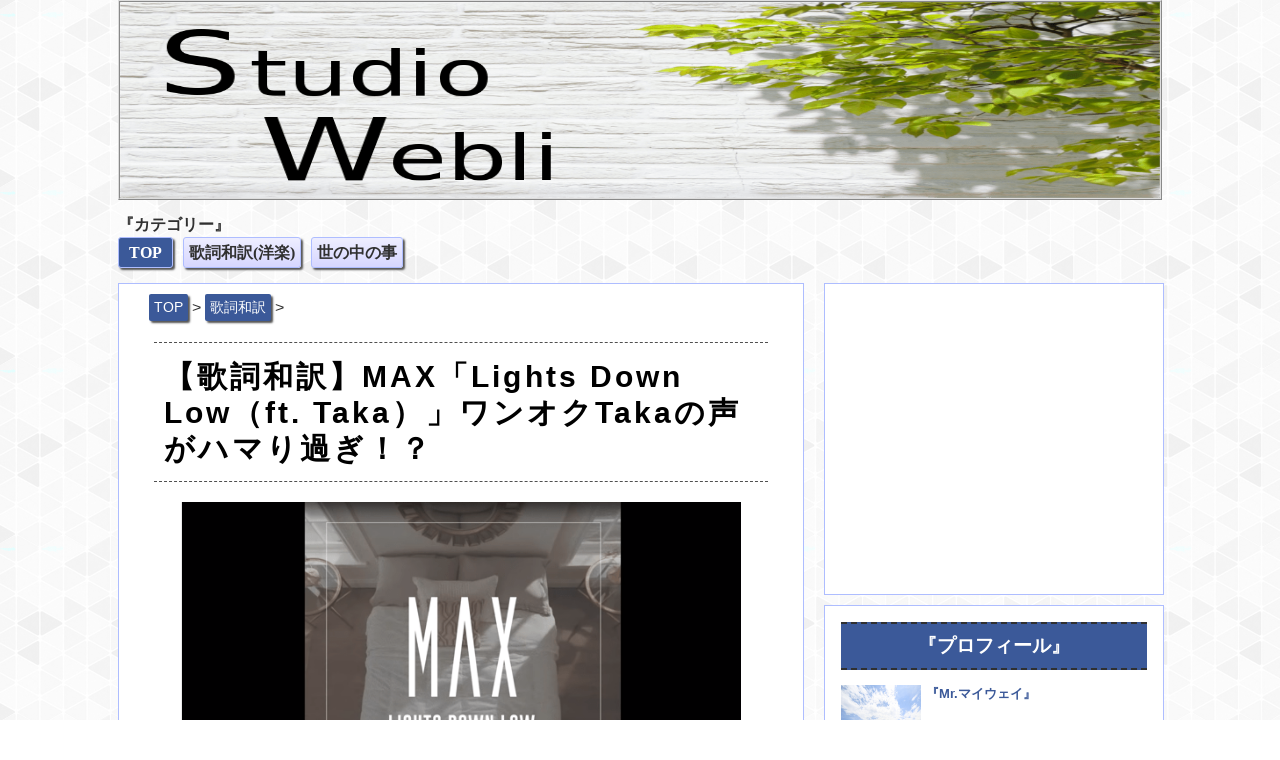

--- FILE ---
content_type: text/html; charset=UTF-8
request_url: https://studio-webli.com/article/lyrics/387.html
body_size: 7268
content:
<!DOCTYPE html>
<html lang="ja">
<!-- images 0-->
<!-- cate1 lyrics-->
<!-- cate2 none-->
<!-- date 20191001-->
<!-- source1 off-->
<!-- source2 none-->
<!-- source3 none-->
<!-- source4 -->
<!-- source5 -->
<!-- source6 -->
<head prefix="og: http://ogp.me/ns# fb: http://ogp.me/ns/fb# article: http://ogp.me/ns/article#">
<meta charset="utf-8">
<base href="https://studio-webli.com/">

<link rel="stylesheet" href="style.css">
<title>【歌詞和訳】MAX「Lights Down Low（ft. Taka）」ワンオクTakaの声がハマり過ぎ！？</title>
<meta name="description" content="MAX「Lights Down Low（ft. Taka from ONE OK ROCK）」の歌詞と和訳。原曲との違いが分かるように2パターンの歌詞を掲載。それにしても、TakaのVocalがハマり過ぎ、、、">

<meta property="fb:app_id" content="317916561875019">
<meta property="og:locale" content="ja_JP">
<meta property="og:title" content="【歌詞和訳】MAX「Lights Down Low（ft. Taka）」ワンオクTakaの声がハマり過ぎ！？">
<meta property="og:type" content="article">
<meta property="og:url" content="https://studio-webli.com/article/lyrics/387.html">
<meta property="og:image" content="https://studio-webli.com/images/387.png">
<meta property="og:site_name" content="「スタジオウェブリ」" >
<meta property="og:description" content="Mr.マイウェイが「好きな事」「気になった事」をただひたすら書く雑記的なブログです。" >

<meta name="twitter:card" content="summary">
<meta name="twitter:site" content="StudioWebli">

<link rel="alternate" type="application/rss+xml" title="RSS" href="https://studio-webli.com/rss/feed.xml" />
<link rel="shortcut icon" href="https://studio-webli.com/favicon.ico">
<link rel="apple-touch-icon" href="https://studio-webli.com/images/image.png">
<link rel="stylesheet" href="https://studio-webli.com/search/sitesearch.css" type="text/css" />

<!--[if lt IE 9]>
<script src="http://css3-mediaqueries-js.googlecode.com/svn/trunk/css3-mediaqueries.js"></script>
<![endif]-->

<!-- Google Tag Manager -->
<script>(function(w,d,s,l,i){w[l]=w[l]||[];w[l].push({'gtm.start':
new Date().getTime(),event:'gtm.js'});var f=d.getElementsByTagName(s)[0],
j=d.createElement(s),dl=l!='dataLayer'?'&l='+l:'';j.async=true;j.src=
'https://www.googletagmanager.com/gtm.js?id='+i+dl;f.parentNode.insertBefore(j,f);
})(window,document,'script','dataLayer','GTM-MWGQXCR');</script>
<!-- End Google Tag Manager -->

<script async src="//pagead2.googlesyndication.com/pagead/js/adsbygoogle.js"></script>

</head>

<!-- メインコンテンツ -->
<body oncontextmenu="return false;"oncopy="return false;"oncut="return false;">
<!-- Google Tag Manager (noscript) -->
<noscript><iframe src="https://www.googletagmanager.com/ns.html?id=GTM-MWGQXCR"
height="0" width="0" style="display:none;visibility:hidden"></iframe></noscript>
<!-- End Google Tag Manager (noscript) -->
<div id="wrapper">

<!-- ヘッダ -->
<header>

<a href="index.html" ><div id="head1"></div></a><!-- head1 -->
<div id="head2c"><div id="head2"><button class="toggle">MENU</button><a href="index.html" >StudioWebli</a><div class="clear"></div></div><!-- head2 -->
<div id="menu2">

<nav>
<span class="futo4">『カテゴリー』</span>
<ul>

<a href="https://studio-webli.com/lyrics.html"><li>歌詞和訳(洋楽)</li></a>
<a href="https://studio-webli.com/topics.html"><li>世の中の事</li></a>
</ul>

<div class="clear"></div>
<br>
<a href="index.html"><div class="mtop">TOP</div></a>
<a href="#sub2"><div class="rss">サイト内検索</div></a>
<a href="profile.html"><div class="prof2">プロフィール詳細</div></a>

<div class="clear"></div>

<br>
<button class="close">
close
</button>
</nav>


</div><!-- menu2 -->
</div><!-- head2c -->

<nav>
<div id="menu1">

<span class="futo">『カテゴリー』</span>
<ul>
<a href="https://studio-webli.com/index.html"><li class="catetop">TOP</li></a>
<a href="https://studio-webli.com/lyrics.html"><li>歌詞和訳(洋楽)</li></a>
<a href="https://studio-webli.com/topics.html"><li>世の中の事</li></a>
</ul>

<div class="clear"></div>
</div><!-- menu1 -->
</nav>
</header>

<!-- メイン -->
<div id="contents">

<div id="mainbox">
<div id="mainc">
<div id="search_result"></div><div id="main1">
<article>
<div id="add"><a href="index.html"><div class="add2">TOP</div></a><div class="add3"> > </div><a href="lyrics.html"><div class="add2">歌詞和訳</div></a><div class="add3"> > </div></div><!-- add --><div Class="clear"></div>
<h1>【歌詞和訳】MAX「Lights Down Low（ft. Taka）」ワンオクTakaの声がハマり過ぎ！？</h1>
<div Class="img"><img src="https://studio-webli.com/images/387.png" alt="記事の写真"></div><!-- con -->
<p>
今回、<strong>歌詞</strong>を<strong>和訳</strong>するのはMAX（マックス）の「Lights Down Low（ライツ・ダウン・ロウ）」。
</p><br><br>
<p>
<span Class="futo"><strong>Taka</strong> from ONE OK ROCK</span>を迎えての一曲。
</p><br><br>
<p>
タイトルの<span class="futo">「Lights Down Low」</span>は、そのまま日本語に和訳すれば<span Class="red">「明りを暗くして」</span>。
</p><br><br>
<p>
甘い恋人の空間、ムーディーな雰囲気をイメージさせる一曲。そんなラブソングに<span Class="futo">Taka</span>の<span Class="line">甘いVocalが本当にハマってます</span>。
</p><br><br>
<p>
<span class="futo">「Lights Down Low」</span>の歌詞の世界は、とても甘くて、それでいて<span Class="line">恋人を強く想う気持ちも表現されています</span>。
</p><br><br>
<p>
<span class="futo">MAX</span>の<span class="futo">「Lights Down Low」</span>は、そんな名曲なのですが、それを<span Class="futo">Taka</span>が見事に歌い上げているんですね。
</p><br><br>
<p>
ちなみに、<span class="futo">MAX</span>と<span Class="futo">Taka from ONE OK ROCK</span>のコラボバージョンは、冒頭の歌詞をTaka自身が訳詞ベースで、日本語の歌詞をつけて歌っているんです。
</p><br><br>
<p>
原曲との違いも楽しめるように、2パターンの歌詞と和訳を掲載してます。
</p><br><br>
<p>
まずは、<span class="futo">MAX</span>と<span Class="futo">Taka from ONE OK ROCK</span>の<span class="futo">「Lights Down Low」</span>の歌詞の和訳をどうぞ。
</p>
<div class="cm1name">スポンサードリンク</div><div id="cm1"><!-- jasrac_report_1 --><ins class="adsbygoogle"style="display:block"data-ad-client="ca-pub-3181793120831800"data-ad-slot="2339594550"data-ad-format="auto"data-full-width-responsive="true"></ins><script>(adsbygoogle = window.adsbygoogle || []).push({});</script></div>

<h2>MAX 「Lights Down Low (feat. Taka from ONE OK ROCK)」 のMV</h2>
<div  class="douga"><iframe  frameborder="0" allowfullscreen=" " src="https://www.youtube.com/embed/D93Cpso5hnA?rel=0&amp;showinfo=0"></iframe></div>
<h2>
【歌詞和訳】MAX 「Lights Down Low (feat. Taka from ONE OK ROCK)」 
</h2>
<blockquote>MAX,Taka from ONE OK ROCK『Lights Down Low』</blockquote><br><br><br>



<p><span  style="font-size: small;">下のボタンで2パターンの歌詞和訳を切り替え。</span>
</p>

<ul id="switch">
<li id="a">Taka</li>
<li id="b">原曲</li>
</ul>


<div id="divA">
 <p> 
 <span Class="futo4">僕だけが知っている</span><br>
 <span Class="futo4">君を見せて</span><br>
 <span Class="futo4">これからもずっと</span><br>
 <span Class="futo4">いつだって分かっている</span><br>
 <span Class="futo4">君の居場所</span><br>
<span Class="futo4">それが僕の場所</span><br>
</p><br><br>


 <p> 
 <span Class="futo4">時間を止めて</span><br>
 <span Class="futo4">君に溺れて</span><br>
<span Class="futo4">Cause I don't think I'd ever leave this place</span><br>
だって　僕はもうこの場所から離れないと思うから
</p><br><br>


 <p> 
 <span Class="futo4">Oh, turn the lights, turn the lights down low</span><br>
明りを暗くして<br><br>
 <span Class="futo4">Yeah, now I'm feeling you breathing slow, oh</span><br>
あぁ　君のおだやかな息遣いを感じるよ<br><br>
 <span Class="futo4">'Cause, baby, we're just reckless kids</span><br>
だってさ　僕らは　やんちゃな子供のようだったよ<br><br>
 <span Class="futo4">Trying to find an island in the flood</span><br>
沈んだ島を探すようなさ<br><br>
<span Class="futo4">Oh, turn the lights, turn the lights down low, oh</span><br>
明りを暗くしてよ
</p><br><br>


 <p> 
 <span Class="futo4">Under heavy skies in the rain</span><br>
雨が降る　重苦しい空の下でさ<br><br>
 <span Class="futo4">You're dancing in your bare feet</span><br>
君は　裸足で踊っているんだ<br><br>
 <span Class="futo4">Just like we're in a movie</span><br>
まるで　映画の中にいるみたいさ<br><br>
 <span Class="futo4">Grab my hand and we're chasing the train</span><br>
僕の手を取って　二人で電車を追いかけてる<br><br>
 <span Class="futo4">Catch you looking back at me</span><br>
振り返って　僕を見る君<br><br>
<span Class="futo4">Running through a cloud of steam</span><br>
蒸気の中を駆けているんだ
</p><br><br>


 <p> 
 <span Class="futo4">Can I stop the flow of time?</span><br>
この時の流れを止めてもいいかい？<br><br>
 <span Class="futo4">Can I swim in your divine?</span><br>
君の美しさに溺れてもいいかい？<br><br>
<span Class="futo4">Cause I don't think I'd ever leave this place</span><br>
だって　僕はもうこの場所から離れないと思うから
</p><br><br>


 <p> 
 <span Class="futo4">Oh, turn the lights, turn the lights down low</span><br>
明りを暗くして<br><br>
 <span Class="futo4">Yeah, now I'm feeling you breathing slow, oh</span><br>
あぁ　君のおだやかな息遣いを感じるよ<br><br>
 <span Class="futo4">'Cause, baby, we're just reckless kids</span><br>
だってさ　僕らは　やんちゃな子供のようだったよ<br><br>
 <span Class="futo4">Trying to find an island in the flood</span><br>
沈んだ島を探すようなさ<br><br>
<span Class="futo4">Oh, turn the lights, turn the lights down low, oh</span><br>
明りを暗くしてよ
</p><br><br>


 <p> 
 <span Class="futo4">And I will give you everything baby</span><br>
君に　すべてを捧げるつもりさ<br><br>
 <span Class="futo4">But can you feel this energy? Take it</span><br>
けど　君はこの想いの強さを感じてるかい？　受け止めて欲しいんだ<br><br>
 <span Class="futo4">You can have the best of me baby</span><br>
君は　最高の僕を　引き出すことができるんだよ<br><br>
 <span Class="futo4">And I will give you anything</span><br>
君に　なんでも捧げるつもりさ<br><br>
 <span Class="futo4">Can you feel this energy? Take it</span><br>
けど　君はこの想いの強さを感じてるかい？　受け止めて欲しいんだ<br><br>
<span Class="futo4">You can have the best of me baby</span><br>
君は　最高の僕を　引き出すことができるんだよ
</p><br><br>


 <p> 
 <span Class="futo4">Oh, turn the lights turn the lights down low</span><br>
明りを暗くして<br><br>
<span Class="futo4">Yeah, now I'm feeling you breathing slow, oh</span><br>
あぁ　君のおだやかな息遣いを感じるよ
</p><br><br>


 <p> 
 <span Class="futo4">Oh, turn the lights, turn the lights down low</span><br>
明りを暗くして<br><br>
 <span Class="futo4">Yeah, now I'm feeling you breathing slow, oh</span><br>
あぁ　君のおだやかな息遣いを感じるよ<br><br>
 <span Class="futo4">'Cause, baby, we're just reckless kids</span><br>
だってさ　僕らは　やんちゃな子供のようだったよ<br><br>
 <span Class="futo4">Trying to find an island in the flood</span><br>
沈んだ島を探すようなさ<br><br>
<span Class="futo4">Oh, turn the lights, turn the lights down low, oh</span><br>
明りを暗くしてよ
</p>
</div>


<div id="divB">
<p> 
 <span Class="futo4">Heaven only knows where you've been</span><br>
天国だけが知ってる　君がどこにいたのか<br><br>
 <span Class="futo4">But I don't really need to know</span><br>
けど　僕は本当にそれを知らなくてもいんだ<br><br>
 <span Class="futo4">I know where you're gonna go</span><br>
だって　君がこれからどこにいるかを知ってるから<br><br>
 <span Class="futo4">On my heart, where you're resting your head</span><br>
僕の心がさ　君がやすらぐ場所なんだよ<br><br>
 <span Class="futo4">And you just look so beautiful</span><br>
君は　本当にきれいだよ<br><br>
<span Class="futo4">It's like you were an angel</span><br>
まるで　天使だったんじゃないかってくらいさ
</p><br><br>


 <p> 
 <span Class="futo4">Can I stop the flow of time?</span><br>
この時の流れを止めてもいいかい？<br><br>
 <span Class="futo4">Can I swim in your divine?</span><br>
君の美しさに溺れてもいいかい？<br><br>
<span Class="futo4">Cause I don't think I'd ever leave this place</span><br>
だって　僕はもうこの場所から離れないと思うから
</p><br><br>


 <p> 
 <span Class="futo4">Oh, turn the lights, turn the lights down low</span><br>
明りを暗くして<br><br>
 <span Class="futo4">Yeah, now I'm feeling you breathing slow, oh</span><br>
あぁ　君のおだやかな息遣いを感じるよ<br><br>
 <span Class="futo4">'Cause, baby, we're just reckless kids</span><br>
だってさ　僕らは　やんちゃな子供のようだったよ<br><br>
 <span Class="futo4">Trying to find an island in the flood</span><br>
沈んだ島を探すようなさ<br><br>
<span Class="futo4">Oh, turn the lights, turn the lights down low, oh</span><br>
明りを暗くしてよ
</p><br><br>


 <p> 
 <span Class="futo4">Under heavy skies in the rain</span><br>
雨が降る　重苦しい空の下でさ<br><br>
 <span Class="futo4">You're dancing in your bare feet</span><br>
君は　裸足で踊っているんだ<br><br>
 <span Class="futo4">Just like we're in a movie</span><br>
まるで　映画の中にいるみたいさ<br><br>
 <span Class="futo4">Grab my hand and we're chasing the train</span><br>
僕の手を取って　二人で電車を追いかけてる<br><br>
 <span Class="futo4">Catch you looking back at me</span><br>
振り返って　僕を見る君<br><br>
<span Class="futo4">Running through a cloud of steam</span><br>
蒸気の中を駆けているんだ
</p><br><br>


 <p> 
 <span Class="futo4">Can I stop the flow of time?</span><br>
この時の流れを止めてもいいかい？<br><br>
 <span Class="futo4">Can I swim in your divine?</span><br>
君の美しさに溺れてもいいかい？<br><br>
<span Class="futo4">Cause I don't think I'd ever leave this place</span><br>
だって　僕はもうこの場所から離れないと思うから
</p><br><br>


 <p> 
 <span Class="futo4">Oh, turn the lights, turn the lights down low</span><br>
明りを暗くして<br><br>
 <span Class="futo4">Yeah, now I'm feeling you breathing slow, oh</span><br>
あぁ　君のおだやかな息遣いを感じるよ<br><br>
 <span Class="futo4">'Cause, baby, we're just reckless kids</span><br>
だってさ　僕らは　やんちゃな子供のようだったよ<br><br>
 <span Class="futo4">Trying to find an island in the flood</span><br>
沈んだ島を探すようなさ<br><br>
<span Class="futo4">Oh, turn the lights, turn the lights down low, oh</span><br>
明りを暗くしてよ
</p><br><br>


 <p> 
 <span Class="futo4">And I will give you everything baby</span><br>
君に　すべてを捧げるつもりさ<br><br>
 <span Class="futo4">But can you feel this energy? Take it</span><br>
けど　君はこの想いの強さを感じてるかい？　受け止めて欲しいんだ<br><br>
 <span Class="futo4">You can have the best of me baby</span><br>
君は　最高の僕を　引き出すことができるんだよ<br><br>
 <span Class="futo4">And I will give you anything</span><br>
君に　なんでも捧げるつもりさ<br><br>
 <span Class="futo4">Can you feel this energy? Take it</span><br>
けど　君はこの想いの強さを感じてるかい？　受け止めて欲しいんだ<br><br>
<span Class="futo4">You can have the best of me baby</span><br>
君は　最高の僕を　引き出すことができるんだよ
</p><br><br>


 <p> 
 <span Class="futo4">Oh, turn the lights turn the lights down low</span><br>
明りを暗くして<br><br>
<span Class="futo4">Yeah, now I'm feeling you breathing slow, oh</span><br>
あぁ　君のおだやかな息遣いを感じるよ
</p><br><br>


 <p> 
 <span Class="futo4">Oh, turn the lights, turn the lights down low</span><br>
明りを暗くして<br><br>
 <span Class="futo4">Yeah, now I'm feeling you breathing slow, oh</span><br>
あぁ　君のおだやかな息遣いを感じるよ<br><br>
 <span Class="futo4">'Cause, baby, we're just reckless kids</span><br>
だってさ　僕らは　やんちゃな子供のようだったよ<br><br>
 <span Class="futo4">Trying to find an island in the flood</span><br>
沈んだ島を探すようなさ<br><br>
<span Class="futo4">Oh, turn the lights, turn the lights down low, oh</span><br>
明りを暗くしてよ
</p>
</div>
<div class="cm2name">スポンサードリンク</div><div id="cm2"><!-- jasrac_report_2 --><ins class="adsbygoogle"style="display:block"data-ad-client="ca-pub-3181793120831800"data-ad-slot="9545621994"data-ad-format="auto"data-full-width-responsive="true"></ins><script>(adsbygoogle = window.adsbygoogle || []).push({});</script></div>

<h2>
MAX 「Lights Down Low (feat. Taka from ONE OK ROCK)」 歌詞を和訳してみて・・・
</h2>
<p>
いやぁ、<span class="futo">MAX</span>の<span class="futo">「Lights Down Low」</span>の歌詞の世界観に<span class="futo">Taka</span>の甘いVocalが本当にハマってます。
</p><br><br>
<p>
<span class="futo">「Lights Down Low」</span>を聴いてると、歌詞の中にあるような、まるで映画の中で、恋人が二人の仲睦まじく過ごしている様子が脳裏に浮かび上がってきます。
</p><br><br>
<p>
歌詞の和訳の中のどんなところに<span Class="line">ムーディー雰囲気が漂っている</span>か、、、
</p><br><br>
<p>
例えば、サビの歌詞の和訳の部分。
</p><br><br>
<p>
 <span Class="futo4">Oh, turn the lights, turn the lights down low</span><br>
明りを暗くして<br><br>
 <span Class="futo4">Yeah, now I'm feeling you breathing slow, oh</span><br>
あぁ　君のおだやかな息遣いを感じるよ<br><br>
 <span Class="futo4">'Cause, baby, we're just reckless kids</span><br>
だってさ　僕らは　やんちゃな子供のようだったよ
</p><br><br>
<p>
日中は、二人で子供のようにはしゃいでいたけれど、夜になって、、、<span Class="futo">「さぁ　明りを暗くしてよ」</span>って、<span Class="red">大人の夜の時間に突入していく</span>のが分かりますよね。
</p><br><br>
<p>
また、この他の歌詞の部分では、ムーディーなだけでなく、その想いの強さも伝わってきます。
</p><br><br>
<p>
 <span Class="futo4">And I will give you everything baby</span><br>
君に　すべてを捧げるつもりさ<br><br>
 <span Class="futo4">But can you feel this energy? Take it</span><br>
けど　君はこの想いの強さを感じてるかい？　受け止めて欲しいんだ<br><br>
 <span Class="futo4">You can have the best of me baby</span><br>
君は　最高の僕を　引き出すことができるんだよ
</p><br><br>
<p>
最後の文は、つまりは<span Class="red">「君といる時だけ　僕は最高になれる」</span>って感じですよね。
</p><br><br>
<p>
彼女への強い愛を伝えると同時に、その裏には<span Class="futo">「君がいないと・・・」</span>っていう<span Class="line">悲壮すら感じさせる程</span>、この歌詞の部分では<span Class="red">エモーショナルな高まりが最高潮</span>に。
</p><br><br>
<p>
<span class="futo">MAX</span>の<span class="futo">「Lights Down Low」</span>の歌詞を和訳していて感じたことが、愛って一口にいっても、その形は色々あるよねって。
</p><br><br>
<p>
サビの部分などは、まるで彼女を包みこむようなぬくもりを感じられ、上記の歌詞の部分では、抑えきれない程の猛々しい愛情を感じられます。
</p><br><br>
<p>
でも、どんな愛情も<span Class="blue">今どの面が見えているかの違い</span>であって、どの要素も含んではいる。愛情って、<span Class="red">とても複雑な感情なんだよな</span>って。
</p><br><br>
<p>
だから、<span class="futo">MAX</span>の<span class="futo">「Lights Down Low」</span>を聴いてると、心の奥の方から、ぐわーっと感情を引きずりだされるような感覚に陥るんですかね。
</p><br><br>
<p>
そして、<span Class="futo">Taka</span>のVocalもそんな人の感情を揺さぶるような特徴を持っているから、この<span class="futo">「Lights Down Low」</span>には、ハマったんだろうなって。
</p><br><br>
<p>
<span class="futo">MAX</span>と<span Class="futo">Taka from ONE OK ROCK</span>の<span class="futo">「Lights Down Low」</span>の歌詞の和訳でした。
</p><br><br>


<!-- con2 -->
<div class="ryou">(了) 読んでくれて、ありがとう!!</div><div class="clear"></div>

<div class="cm3name">スポンサードリンク</div><div id="cm3"><!-- jasrac_report_3 --><ins class="adsbygoogle"style="display:block"data-ad-client="ca-pub-3181793120831800"data-ad-slot="7849396940"data-ad-format="auto"data-full-width-responsive="true"></ins><script>(adsbygoogle = window.adsbygoogle || []).push({});</script></div>

<hr>
<!-- con3 -->
</article>

<section>

<div class="socialWrap2">

<div class="clear"></div>
</div><!-- socialWrap2 -->
</section>
</div><!-- main1 -->


<div id="main2">
<section>
<div class="subt">『おすすめ記事』</div>

<div class="recoreco">
<!-- kiji --><div class="kiji"><div class="kimg"><img src="images/348.png"></div><div class="title">【勉強がはかどる<span Class="red">秘策</span>はコレだ！！】人生久しぶりの試験に挑む私を救ったのは・・・</div><div class="intro">人生久しぶりの勉強モード。しかし、勉強が全然はかどらないというピンチ！を救ってくれたのは・・・</div><div class="yomu">この記事を読む</div><a href="article/topics/348.html"></a><div class="clear"></div></div>

</div>



</section>
</div><!-- main2 -->

<div class="clear"></div>

</div><!-- mainc -->
</div><!-- mainbox -->




<!-- サブ-->
<div id="subbox">
<div id="sub">
<div id="subb1">
<div id="sub1"><div class="cm4name">スポンサードリンク</div><div id="cm4"><!-- jasrac_report_4 --><ins class="adsbygoogle"style="display:block"data-ad-client="ca-pub-3181793120831800"data-ad-slot="2886389460"data-ad-format="auto"data-full-width-responsive="true"></ins><script>(adsbygoogle = window.adsbygoogle || []).push({});</script></div>

</div>

<div id="sub2">
<section>
<div class="subt">『プロフィール』</div>

<div class="profile"><img src="https://studio-webli.com/images/profile.png"></div>
<p><span class="futo4">『Mr.マイウェイ』</span><br><br>30代。MAN。
<br>「好きな事」「気になった事」をただひたすら書いてます。</p>
</p><div class="clear"></div>

<p><span class="futo4">座右の銘</span>：「九転十起」<br>
<span class="futo4">好きな音楽</span>：The Beatles『Let It Be』
</p>

<a href="https://studio-webli.com/rss/feed.xml"><div class="rss">RSS 配信中</div></a>
<a href="https://studio-webli.com/profile.html"><div class="prof2">プロフィール詳細</div></a>
<div class="clear"></div>
</section></div>





<div id="sub3">
<section>
<div class="subt">『サイト内検索』</div>
<div class="kensaku"><span class="futo">アーティスト名・曲名</span>でも検索可能</div>
<form class="sitesearch" method="get" action="https://studio-webli.com/search/index.cgi" onsubmit="return sitesearch(this);">
<input type="text" name="q" value="" /> <input type="submit" value="検索" />
</form>
<div class="mb"><div id="search_result"></div></div>
</section></div>




<div id="sub4">
<section>
<div class="subt">『カテゴリー』</div>

<ul>
<a href="https://studio-webli.com/lyrics.html"><li>歌詞和訳(洋楽)</li></a>
<a href="https://studio-webli.com/topics.html"><li>世の中の事</li></a>
</ul>

<div class="clear"></div>
</section></div>




</div><!-- subb1 -->
<div id="subb2">

<div id="sub5">
<section>
<div class="subt">『関連記事』</div>

<!-- kiji --><a href=" article/lyrics/491.html"><div class=" kiji"><div class=" title">【歌詞和訳】Billie Eilish「LUNCH（ランチ）」実は官能的な世界がめくるめく感じの曲だった！？</div><div class=" intro">今回、歌詞を和訳するのはBillie Eilish（ビリー・アイリッシュ）の「LUNCH（ランチ）」です。タイトルの「LUNCH（...</div><div class=" yomu">この記事を読む</div><div class=" clear"></div></div></a>
<!-- kiji --><a href="article/lyrics/93.html"><div class="kiji"><div class="title">【歌詞和訳】Ed Sheeran「Shape Of You」は少年のエロティックで純粋な欲望が歌われている！</div><div class="intro">今回、歌詞を和訳するのはエドシーランの「シェイプオブユー」。タイトルの「Shape Of You」は直訳すると、「君の形」。歌詞を...</div><div class="yomu">この記事を読む</div><div class="clear"></div></div></a>
<!-- kiji --><a href=" article/lyrics/402.html"><div class=" kiji"><div class=" title">【歌詞和訳】Ed Sheeran「Bad Habits」あなたにとっての「You」は何ですか！？</div><div class=" intro">今回、歌詞を和訳するのはEd Sheeran（エド・シーラン）の「Bad Habits（バッド・バビッツ）」。タイトルの「Bad ...</div><div class=" yomu">この記事を読む</div><div class=" clear"></div></div></a>
<!-- kiji --><a href=" article/lyrics/417.html"><div class=" kiji"><div class=" title">【歌詞和訳】Ed Sheeran「Shivers」とても官能的な曲なので聴いていると夜の情事が頭から離れなくなる！？</div><div class=" intro">今回、歌詞を和訳するのはEd Sheeran（エド・シーラン）の「Shivers（シバーズ）」です。タイトルの「Shivers（シ...</div><div class=" yomu">この記事を読む</div><div class=" clear"></div></div></a>
<!-- kiji --><a href=" article/lyrics/399.html"><div class=" kiji"><div class=" title">【歌詞和訳】The Weeknd「Blinding Lights」に込められた想いを知れば、願わずにはいられない！？</div><div class=" intro">今回、歌詞を和訳するのはThe Weeknd（ザ・ウィークエンド）の「Blinding Lights（ブラインディング・ライツ）」...</div><div class=" yomu">この記事を読む</div><div class=" clear"></div></div></a>
<!-- kiji --><a href=" article/lyrics/424.html"><div class=" kiji"><div class=" title">【歌詞和訳】Elton John＆Dua Lipa「Cold Heart (PNAU Remix) 」隠されたメッセージはやっぱりコレ！？</div><div class=" intro">今回、歌詞を和訳するのはElton John（エルトン・ジョン）とDua Lipa（デュア・リパ）のコラボ曲「Cold Heart...</div><div class=" yomu">この記事を読む</div><div class=" clear"></div></div></a>
<!-- kiji --><a href=" article/lyrics/416.html"><div class=" kiji"><div class=" title">【歌詞和訳】BTS「Permission to Dance」実は単なる応援歌じゃなくて「喝を入れる」曲なんです！？</div><div class=" intro">今回、歌詞を和訳するのはBTS（防弾少年団）の「Permission to Dance（パーミッション・トゥ・ダンス）」です。あの...</div><div class=" yomu">この記事を読む</div><div class=" clear"></div></div></a>
<!-- kiji --><a href=" article/lyrics/408.html"><div class=" kiji"><div class=" title">【歌詞和訳】BTS「Butter」ファンなら絶対知っておきたい隠された歌詞の意味！？</div><div class=" intro">今回、歌詞を和訳するのはBTS（防弾少年団）の「Butter（バター）」です。タイトルの「Butter（バター）」はそのまま和訳す...</div><div class=" yomu">この記事を読む</div><div class=" clear"></div></div></a>


<div class="motto1">アーティスト別<a href="lyrics.html"></a></div>


</section></div>




<!-- news -->


<div id="sub6">
<section>


<!-- jasrac_report_5 -->
<ins class="adsbygoogle"
     style="display:block"
     data-ad-client="ca-pub-3181793120831800"
     data-ad-slot="1830783504"
     data-ad-format="auto"
     data-full-width-responsive="true"></ins>
<script>
(adsbygoogle = window.adsbygoogle || []).push({});
</script></section></div>




<div id="sub7">
<div id="link-top"><a href="index.html">TOP</a></div>
<div id="move-page-top">上へGO！</div>
<div class="clear"></div>
</div>


<div class="clear"></div>
</div><!-- subb2 -->
</div><!-- sub -->
</div><!-- subbox -->


</div><!-- contents -->
</div><!-- wrapper -->
<div class="clear"></div>


<!-- フッタ -->
<footer>
<div id="footc">
<div id="foot1">
<div class="ftc">【CATEGORY】</div><br><br>

<a href="https://studio-webli.com/lyrics.html">歌詞和訳(洋楽)</a>
/<a href="https://studio-webli.com/topics.html">世の中の事</a>

<br><br>
<a href="https://studio-webli.com/privacypolicy.html">プライバシーポリシー等</a>
<br>
<br>
<br>
<div class="jasimg"><img src ="images/jasrac.jpg"></div>
<div class="jas">JASRAC許諾第9022295001Y38027号</div>

</div>
<div id="foot2">
<div class="ftc">【PROFILE】</div><br><br>

<div class="profile"><img src="https://studio-webli.com/images/profile.png"></div>
<p><span class="futo4">『Mr.マイウェイ』</span><br><br>30代。MAN。
<br>「好きな事」「気になった事」をただひたすら書いてます。</p>
</p><div class="clear"></div>

<p><span class="futo4">座右の銘</span>：「九転十起」<br>
<span class="futo4">好きな音楽</span>：The Beatles『Let It Be』
</p>

<a href="https://studio-webli.com/rss/feed.xml"><div class="rss">RSS 配信中</div></a>
<a href="https://studio-webli.com/profile.html"><div class="prof2">プロフィール詳細</div></a>
<div class="clear"></div>
</div>
<div class="clear"></div>
</div><!-- footc -->
<br>

&copy;<a href="index.html">『スタジオウェブリ』</a>ALL RIGHTS RESERVED
</footer>

<script src="jquery-1.11.3.min.js"></script><script async src="sitesearch.js"></script>
<script async src="script.js"></script>
<script async src="script5.js"></script>
<script src="script5.js"></script>

</body>
</html>


--- FILE ---
content_type: text/html; charset=utf-8
request_url: https://www.google.com/recaptcha/api2/aframe
body_size: 266
content:
<!DOCTYPE HTML><html><head><meta http-equiv="content-type" content="text/html; charset=UTF-8"></head><body><script nonce="sV3fFzrQ1kMcQEsHN-0ppA">/** Anti-fraud and anti-abuse applications only. See google.com/recaptcha */ try{var clients={'sodar':'https://pagead2.googlesyndication.com/pagead/sodar?'};window.addEventListener("message",function(a){try{if(a.source===window.parent){var b=JSON.parse(a.data);var c=clients[b['id']];if(c){var d=document.createElement('img');d.src=c+b['params']+'&rc='+(localStorage.getItem("rc::a")?sessionStorage.getItem("rc::b"):"");window.document.body.appendChild(d);sessionStorage.setItem("rc::e",parseInt(sessionStorage.getItem("rc::e")||0)+1);localStorage.setItem("rc::h",'1770093436890');}}}catch(b){}});window.parent.postMessage("_grecaptcha_ready", "*");}catch(b){}</script></body></html>

--- FILE ---
content_type: text/css
request_url: https://studio-webli.com/style.css
body_size: 5520
content:
html, body, div, span, iframe,
h1, h2, h3, h4, p, blockquote, em,
strong, dl, dt, dd, ol, ul, li,
form, label, table,tr, th, td,
article, figure, 
footer, header, menu, nav, section {
margin:0;
padding:0;
border:0;
outline:0;
font-size:100%;
vertical-align:baseline;
background:transparent;
}
 
body {
line-height:1.3;

}
 
article,figure,footer,header,menu,nav,section { 
display:block;
}
ul {
list-style:none;
}
*, *:before, *:after {
-webkit-box-sizing: border-box;
-moz-box-sizing: border-box;
-o-box-sizing: border-box;
-ms-box-sizing: border-box;
box-sizing: border-box;
}

                                            /*----- span -----*/
.red{
color:#ff0000;
font-weight:bold;

}

.blue{
color:#6184c8;
font-weight:bold;
}
.pink{
color:#ff77ff;
font-weight:bold;
}
.pink2{
color:#ff77ff;
font-weight:bold;
font-size:1.3em;
}
.shu{
color:#ff5555;
}
.white{
color:#ffffff;
}
.white2{
color:#cccccc;
}
.line2{
font-weight:bold;
color:red;
}
.line5{
font-weight:bold;
background: linear-gradient(transparent 88%, #ff0000 60%);
}
.line3{
font-weight:bold;
border:4px dotted #119911;
}
.line4{
font-size:0.8em;
color:#505050;
text-decoration:line-through;
}
.line5{
text-decoration:line-through;
}
.line{
font-weight:bold;
background: linear-gradient(transparent 63%, pink 50%);

}
.st1{
background-color: #eeeeee;
color: #3b5999;
border: 2px solid #3b5999;
font-size:1.2em;
padding:2px 8px;
float:left;
}
.st2{
background-color: #eeeeee;
color: #2d4732;
border: 2px solid #2d4732;
font-size:1.2em;
padding:2px 8px;
float:left;
}
.st3{
background-color: #eeeeee;
color: #3b5999;
border: 2px solid #3b5999;
font-size:1.2em;
padding:2px 8px;
float:left;
}
.small{
font-size:0.8em;
color:#505050;
}
.black{
color:#000000;
}
.futo{
font-weight:bold;
}
.futo2{
font-weight:bold;
color:#505050;
font-size:1.5em;
margin-bottom:15px;
text-align:center;
}
.futo3{
font-weight:bold;
font-size:1.3em;
}
.futo4{
font-weight:bold;
color:#3b5999;
}
.futo5{
font-weight:bold;
}
.yaku{
font-size:0.9em;
color:#003399;
}
.rubi{
font-size:0.8em;
color:#707070;
padding:0;
}
.sb{
border:1px solid #3b5999;
}
.sbc{
margin-left:25px;
}
.sabi1{
background:#3b5999;
color:#ffffff;
padding:2px 5px;
text-align:center;
margin-bottom:15px;
}
.sabi2{
background:#3b5999;
color:#ffffff;
padding:2px 5px;
text-align:center;
margin-top:15px;
}
.box{
border:1px solid #888888;
margin:0 auto;
margin-left:15px;
margin-right:15px;
margin-bottom:20px;
padding:15px;
line-height:1.8;
background:#eeeeff;
width:auto;
}
.box2 {
position: relative;
border: 2px solid #444;
border-radius: 2px;
padding: 2em 2em 0;
margin: 48px auto;
background:#eeeeff;
}

.box2_t{
font-size: 1.2em;
color: #303030;
position: absolute;
top: -1em;
left: 1em;
background: #fff;
border:dashed 1px #303030;
padding: 2px 8px;
}
.yuki{
    border: 2px dotted #EAA8BF;
    margin: 30px 20px;
    padding: 15px 20px;
    position: relative;
}
.yuki:before{
    content: '＊';
    color: #fff;
    font-size: 50px;
    font-weight: bold; 
    position: absolute;
    top: -38px;
    left: -25px;
    transform: rotate(20deg);
    -moz-transform: rotate(20deg);
    -webkit-transform: rotate(20deg); 
    -o-transform: rotate(20deg);
    text-shadow:  0 0 8px #eaa8bf, 0 0 6px #eaa8bf, 0 0 4px #eaa8bf, 0 0 2px #eaa8bf, 0 0 0.5px #eaa8bf;
}
.yuki:after{
    content: '*';
    color: #fff;
    font-size: 50px;
    font-weight: bold; 
    position: absolute;
    bottom: -45px;
    right: -15px;
    transform: rotate(20deg);
    -moz-transform: rotate(20deg);
    -webkit-transform: rotate(20deg); 
    -o-transform: rotate(20deg);
    text-shadow:  0 0 8px #eaa8bf, 0 0 6px #eaa8bf, 0 0 4px #eaa8bf, 0 0 2px #eaa8bf, 0 0 0.5px #eaa8bf;
}

                                           /*----- html -----*/

html{
font-family:Meiryo,ArialMT, "メイリオ", sans-serif;
color:#303030;
}
body {
-webkit-text-size-adjust: 100%;
background-image: url(images/back.png);
background-repeat: repeat;
margin:0;
} 
img {
vertical-align:bottom;
}
.clear{
clear:both;
padding:0;
margin:0;
}
p {
margin-bottom:10px;
line-height:1.4em;

-moz-user-select: none;
  -webkit-user-select: none;
  -ms-user-select: none;
  user-select: none;
  
}
hr {
height: 0;
margin: 0;
padding: 0;
border: 0;
border-top: 1px dashed #aebdff;
margin:20px 0px 20px 0px;
}
                                       /*----- wrapper -----*/

#wrapper{
width:1044px;
margin: 0 auto;
}

#wrapper a{
text-decoration:none;
}
                                        /*----- header -----*/

header {
margin: 0 auto;
width:1044px;
border:0;
margin-bottom:10px;
}

#head1{
width:100%;
height:200px;
background-image:url(images/header3.png);
background-size:100% 100%;
background-repeat: no-repeat;
border:ridge 2px #dddddd;
}

#head2{
display:none;
}
                                                  /*----- menu -----*/
#menu2,toggle{
display:none;
}
#menu1{
display:block;
padding:0;
margin:0;
margin-top:15px;
margin-bottom:15px;
}
#menu1 ul {
margin:0px;
margin-top:2px;
padding:0px;
font:bold 1em/1.2 Meiryo;
}
#menu1 li {
border:solid 1px #aebdff;
border-radius:3px;
box-shadow:2px 2px 2px #555;
padding:5px;
float:left;
background: -webkit-gradient(linear, left top, left bottom, color-stop(1.00, #eeeeff), color-stop(0.00, #d7d7ff));
background: -webkit-linear-gradient(#eeeeff, #d7d7ff);
background: -moz-linear-gradient(#eeeeff, #d7d7ff);
background: -o-linear-gradient(#eeeeff, #d7d7ff);
background: -ms-linear-gradient(#eeeeff, #d7d7ff);
background: linear-gradient(#eeeeff, #d7d7ff);
text-align: center;
margin-right:10px;
}
#menu1 li:hover{
opacity:0.7;
box-shadow: none;
transform: translate3d(0, 3px, 0);
}
#menu1 a{
color:#303030;
}
#menu1 .catetop{
padding:5px 10px 5px 10px;
color:#ffffff;
background:#3b5999;
}
                                      /*----- contents -----*/
#contents {
display:flex;
align-items: stretch;
width:100%;
margin:10px 0px 0px 0px;
}
#mainbox{
width:686px;

margin-bottom:10px;
margin-right:20px;
}
#mainc{
width:100%;
margin:0;
padding:0;
}
#main{
margin:0 auto;
padding:16px;
border:solid 1px #aebdff;
float:left;
width:686px;
background:#ffffff;
margin-bottom:10px;
}
#main1,#main2,#main3,#main4 {
width:100%;
margin:0;
padding:30px;
padding-top:10px;
padding-bottom:15px;
background: #ffffff;
border:solid 1px #aebdff;
margin-bottom:10px;
}

#main1 p{
margin-bottom:30px;
line-height:1.6em;
}        


#subbox {
width:338px;
padding:0;
font-size:80%;
margin-bottom:10px;
display: flex;
flex-direction: column;
}
#sub {
width:338px;
height:100%;
margin:0;
padding:0;
background: #ffffff;
background-color: rgba(0, 0, 0, 0);
flex-grow: 1;
position:relative;
}
#subb1{
position:absolute;
top:0;
}
#subb2{
position:absolute;
bottom:0;
}

#sub1,#sub2,#sub3,#sub4,#sub5,#sub7,#sub8{
width:100%;
margin:0;
padding:16px;
background: #ffffff;
border:solid 1px #aebdff;
margin-bottom:10px;
}


#sub1{
padding:0;
height:282px;
border:solid 1px #aebdff;
}
#sub2{
padding-bottom:10px;
}
#sub4 a:hover{
color:#ff2020;
}
#sub4 li{
list-style:disc;
margin-top:15px;
margin-left:40px;
font-size:1.1em;
}
#sub4 li:hover{
color:#ff2020;
text-decoration:underline;
}
#sub4 a{
color:#303030;
}

#sub5 a:hover{
color:#ff2020;
}
#sub5 li{
list-style:disc;
margin-top:15px;
margin-left:40px;
font-size:1.1em;
}
#sub5 li:hover{
color:#ff2020;
text-decoration:underline;
}
#sub5 a{
color:#303030;
}

#sub6 {
width:338px;
padding:0;
margin:0 auto;
background:#ececff;
margin-bottom:10px;
}

#sub7{
width:100%;
margin:0;
padding:0;
}

#sub8 a:hover{
color:#ff2020;
}
#sub8 li{
list-style:disc;
margin-top:15px;
margin-left:40px;
font-size:1.1em;
}
#sub8 li:hover{
color:#ff2020;
text-decoration:underline;
}
#sub8 a{
color:#303030;
}


.subt{
text-align:center;
padding:10px 5px;
color:#ffffff;
font-size:1.5em;
font-weight:bold;
margin-bottom:15px;
border-top:2px dashed #303030;
border-bottom:2px dashed #303030;
background:#3B5999;
}

 
 
 
                                       /*----- footer -----*/
footer {
position:relative;
width: 100%;
min-width:1040px;
margin:0 auto;
text-align:center;
font-size:1em;
background: #3b5999;
color:#cccccc;
border-top:2px dashed #303030;
}
footer a {
text-decoration:none;
color:#ffffff;
}
#footc{
width:1040px;
margin:0 auto;
}
.ftc{
color:#cccccc;
font-size:1.2em;
}
#foot1{
text-align:left;
float:left;
width:45%;
margin-top:10px;
color:#aaaaaa;
}
#foot1 a{
color:#ffffff;
}
#foot2{
text-align:left;
margin-top:10px;
float:right;
width:45%;
color:#cccccc;
}
#footc a:hover{
color:#ff2020;
}
footer .prof2{
background:#5899ff;
}
footer .futo{
color:#ffffff;
}
footer .futo4{
color:#ffffff;
}
                                             /*----- kiji -----*/
.kiji{
display:block;
border:1px solid #aebdff;
position:relative;
margin-bottom:20px;
overflow:hidden;
box-shadow:4px 4px 4px #555;
}
.kiji a{
position:absolute;
top:0;
left:0;
width:100%;
height:100%;
}
.kiji:hover{
opacity:0.7;
box-shadow: none;
transform: translate3d(0, 3px, 0);
}
.kiji3{
display:block;
border:1px solid #aebdff;
position:relative;
margin-bottom:20px;
overflow:hidden;
box-shadow:4px 4px 4px #555;
}
.kiji3 a{
position:absolute;
top:0;
left:0;
width:100%;
height:100%;
}
.kiji3:hover{
opacity:0.7;
box-shadow: none;
transform: translate3d(0, 3px, 0);
}



#sub .kiji{
border:1px solid #aebdff;
box-shadow:2px 2px 2px #555;
}
#sub .kiji3{
border:1px solid #aebdff;
box-shadow:2px 2px 2px #555;
}


.kimg img{
width:220px;
height:170px;
}
#sub .kimg img{
width:100px;
height:90px;
}
.kimg{
width:220px;
height:170px;
float:left;
margin-right:10px;
}
#sub .kimg{
width:100px;
height:90px;
}
.kimg3 img{
width:220px;
height:170px;
}
#sub .kimg3 img{
width:100px;
height:90px;
}
.kimg3{
width:220px;
height:170px;
float:left;
margin-right:10px;
}
#sub .kimg3{
width:100px;
height:90px;
}



.kimg2 img:hover{
opacity:0.6;
}
.kimg2 img{
width:220px;
height:170px;
}

.kimg2{
width:220px;
height:170px;
float:left;
margin-right:10px;
}

.kimg2 img:hover{
opacity:0.6;
}
.title{
padding:10px;
font-size:1.3em;
font-weight:bold;
margin-left:20px;
color:#000000;
line-height:1.2em;
}
#sub .title{
font-size:1.1em;
line-height:1.4em;
padding:5px;
font-weight:bold;
color:#303030;
}
.title:hover{
opacity:0.6;
}
.title3{
padding:10px;
font-size:1.3em;
font-weight:bold;
margin-left:20px;
color:#000000;
line-height:1.2em;
}
#sub .title3{
font-size:1.1em;
line-height:1.4em;
padding:5px;
font-weight:bold;
color:#303030;
}
.title3:hover{
opacity:0.6;
}




.title2{
padding:10px;
font-size:1.6em;
font-weight:bold;
margin-left:20px;
color:#000000;
line-height:1.2em;
text-align:center;

}
.title2:hover{
opacity:0.6;
}


.intro{
font-size:90%;
color:#303030;
}
#sub .intro{
display:none;
}
.intro:hover{
opacity:0.6;
}

.intro3{
font-size:90%;
color:#303030;
}
#sub .intro3{
display:none;
}
.intro3:hover{
opacity:0.6;
}
.intro2{
font-size:90%;
color:#303030;
}

.intro2:hover{
opacity:0.6;
}
.yomu{
font-size:70%;
position:absolute;
bottom:0;
right:0;
width:110px;
border:#303030;
padding:7px;
text-align:center;
background:#3b5999;
color:#ffffff;
margin-bottom:5px;
margin-right:5px;
}
#sub .yomu{
display:none;
}
.yomu:hover{
opacity:0.6;
}
.motto1{
position:relative;
width:45%;
display:block;
margin:0 auto;
margin-bottom:5px;
margin-top:20px;
padding:10px;
background:#ddf0f3;
border:1px solid #aebdff;
font-weight:bold;
border-radius:8px;
font-size:1em;
text-align:center;
color:#303030;
box-shadow:2px 2px 2px #555;
}
.motto1 a{
position:absolute;
top:0;
left:0;
width:100%;
height:100%;
}
.motto1:hover{
opacity:0.85;
box-shadow: none;
transform: translate3d(0, 3px, 0);
}
                                       /*----- cm -----*/



#test1{
width:620px;
height:400px;
font-size:0.9em;
font-weight:normal;
}

#testlink1{
width:620px;
height:300px;
margin-bottom:30px;
}

#cm1{
width:338px;
height:282px;
padding:0;
margin:0 auto;

margin-bottom:30px;
}
#cm2{
width:338px;
height:282px;
padding:0;
margin:0 auto;

margin-bottom:30px;
}
#cm3{
width:338px;
height:282px;
padding:0;
margin:0 auto;

margin-bottom:30px;
}
#cm4{
width:338px;
height:282px;
padding:0;
margin:0 auto;

margin-bottom:30px;
}
#cm5{
width:320px;
height:50px;
margin:0 auto;
padding:0;
border:1px solid #aebdff;
margin-bottom:10px;
}

.cm0name,.cm1name,.cm2name,.cm3name,.cm4name,.cm5name{
text-align:center;
margin-top:30px;
margin-bottom:5px;
color:#909090;
}

.cm4name{
display:none;
}

.sponsor{
color:#303030;
font-size:90%;
margin-bottom:4px;
}
                                       /*----- img douga -----*/
.img{
font-size:0.7em;
text-align:center;
max-width:560px;
margin:0 auto;
margin-top:10px;
margin-bottom:10px;
}
.img img{
width:auto;
height:auto;
max-width:560px;
max-height:400px;
margin:0 auto;
margin-bottom:20px;
}
.shutten2{
margin-top:3px;
font-size:85%;
text-align:right;
color:#303030;
}
.shutten{
font-size:85%;
color:#303030;
}
.shutten3{
text-align:right;
font-size:85%;
color:#303030;
}
.dougac{
text-align:center;
margin-top:10px;

}
.douga{
position:relative;
width:100%;
height:100%;
padding:56.25% 0 0;
margin-bottom:35px;
}
.douga iframe{
position:absolute;
top: 0;
left: 0;
width:100%;
height:100%;
}
.douga2{
margin:0 auto;
text-align:center;
height:460px;
overflow:hidden;
}
                                          /*----- sns -----*/
.socialWrap2 {
font-size:90%;
margin:0 auto;
padding:5px;
color:#ffffff;
overflow:hidden;
}
.socialWrap2 a{
color:#ffffff;
}
.fb_share,.tw_share,.line_share,.hatena_share{
display:block;
cursor:pointer;
width:28%;
padding:15px 0px 15px 0px;
border-radius:3px;
box-shadow:3px 3px 3px #555;
float:left;
text-align:center;
}
.fb_share:hover,.tw_share:hover,.hatena_share:hover{
opacity:0.85;
box-shadow: none;
transform: translate3d(0, 4px, 0);
}
.fb_share{
background-color:#3B5999;
margin-right:20px;
margin-left:10px;
}
.tw_share{
background-color:#1B95E0;
margin-right:20px;
}
.hatena_share{
background-color:#008FDE;
}
.line_share{
display:none;
}

.article-social-btn{
margin:0 auto;
text-align:center;
}
                                            /*----- H tag -----*/
h1{
position:relative;
padding:15px 10px 15px 10px;
margin:20px 5px 20px 5px;
font:bold 1.9em/1.6 Arial, Helvetica, sans-serif;
color:#000000;
background:#fff;
line-height:1.2em;
letter-spacing:0.1em;
border-top:1px dashed #505050;
border-bottom:1px dashed #505050;
}
h2{
margin: 0 0 1.5em;
padding: 0.8em;
color:#ffffff;
background:#3b5999;
border:2px solid #303030;
font-size: 1.5em;
font-weight: bold;
 }

h3{
    position: relative;
    color: #303030;
    font-size: 1.4em;
    font-weight: bold;
    margin: 0 0 1.5em;
    padding: 0.5em 0.5em 0.5em 1.7em;
    border-bottom: 3px solid #3b5999;
}
 
h3:before{
    content: "";
    position: absolute;
    background: #5bb9e0;
    top: 0;
    left: 0.4em;
    height: 12px;
    width: 12px;
    transform: rotate(45deg);
    -moz-transform: rotate(45deg);
    -webkit-transform: rotate(45deg);
    -o-transform: rotate(45deg);
    -ms-transform: rotate(45deg);
}
 
h3:after{
    content: "";
    position: absolute;
    background:#004564;
    top: 1.0em;
    left: 0;
    height: 8px;
    width: 8px;
    transform: rotate(15deg);
    -moz-transform: rotate(15deg);
    -webkit-transform: rotate(15deg);
    -o-transform: rotate(15deg);
    -ms-transform: rotate(15deg);
}
h4{
    position: relative;
    color: #303030;
    font-size: 1.1em;
    font-weight: bold;
    margin: 0 0 1.5em;
    padding: 0.5em 0.5em 0.5em 1.7em;
    border-bottom: 3px solid #3b5999;
}
h4:before{
    content: "";
    position: absolute;
    background: #5bb9e0;
    top: 0;
    left: 0.4em;
    height: 12px;
    width: 12px;
    transform: rotate(45deg);
    -moz-transform: rotate(45deg);
    -webkit-transform: rotate(45deg);
    -o-transform: rotate(45deg);
    -ms-transform: rotate(45deg);
}
 
h4:after{
    content: "";
    position: absolute;
    background:#004564;
    top: 1.0em;
    left: 0;
    height: 8px;
    width: 8px;
    transform: rotate(15deg);
    -moz-transform: rotate(15deg);
    -webkit-transform: rotate(15deg);
    -o-transform: rotate(15deg);
    -ms-transform: rotate(15deg);
}
                                              /*----- etc -----*/
#add{
float:left;
}
#add a{
color:#ffffff;
}
.add2{
padding:5px;
background: #3B5999;
color:#ffffff;
border-radius:2px;
font-size:85%;
float:left;
display:block;
box-shadow:2px 2px 2px #555;
}
.add2:hover{
opacity:0.7;
box-shadow: none;
transform: translate3d(0, 3px, 0);
}
.add3{
float:left;
display:block;
margin:4px;
}
#date{
padding:5px;
border-radius:2px;
background: #909090;
color:#ffffff;
float:right;
font-size:85%;
}

#jsng1,#jsng2,#jsng3,#jsng4,#jsng5,#jsng6,#jsng7,#jsng8{
width:100%;
padding:10px;
background:#ef9577;
color:#123123;
}

#link-top,#move-page-top
{
display:block;
float:left;
cursor:pointer;
width:50%;
height:100%;
font:bold 1.4em Meiryo;
line-height: 2em ;
background: #5050ff;
text-decoration: none ;
text-align: center ;
color: #fff ;
-webkit-transition:all 0.3s ;
-moz-transition:all 0.3s ;
transition:all 0.3s ;
}

#link-top a{
color:#ffffff;
 }
#link-top:hover{
opacity: 0.85 ;
}
#move-page-top{
background: #3397ff;
}
#move-page-top:hover{
opacity: 0.85 ;
}
#mailformpro{
margin-top:45px;
}
.profile img{
width:80px;
height:80px;
float:left;
margin-right:5px;
margin-bottom:5px;
}
.rss{
float:right;
text-align:center;
color:#ffffff;
background:#ff7500;
border:1px solid #aebdff;
box-shadow:2px 2px 2px #555;
font-weight:bold;
font-size:90%;
padding:7px;
display:block;
margin-left:10px;
}
.rss:hover{
opacity:0.7;
box-shadow: none;
transform: translate3d(0, 3px, 0);
}
.prof2{
text-align:center;
color:#ffffff;
background:#3B5999;
border:1px solid #aebdff;
box-shadow:2px 2px 2px #555;
font-weight:bold;
font-size:90%;
padding:7px;
display:block;
float:right;
margin-left:10px;
}
.prof2:hover{
background:#3B5999;
opacity:0.85;
box-shadow: none;
transform: translate3d(0, 3px, 0);
}

.button{
width:100px;
padding:8px;
margin-right:30px;
}

dt{
margin-top:10px;
margin-bottom:5px;
}
dd{
margin-bottom:15px;
}
blockquote{
  display:block;
  background: #f7f7ff;
  padding: 30px 10px 15px 10px;
  margin: 0;
  position: relative;
  
  /*Font*/
  font-size: 16px;
  line-height: 1.4;
  color: #666;
  
  /*Borders - (Optional)*/
  border-left: 10px solid #eeeeee;
  border-right: 2px solid #eeeeee;
  
  /*Box Shadow - (Optional)*/
  -moz-box-shadow: 2px 2px 15px #ccc;
  -webkit-box-shadow: 2px 2px 15px #ccc;
  box-shadow: 2px 2px 15px #ccc;
}

blockquote:before{
  content: "\201C"; /*Unicode for Left Double Quote*/
  
  /*Font*/
  font-family: Georgia, serif;
  font-size: 45px;
  font-weight: bold;
  color: #999;
  
  /*Positioning*/
  position: absolute;
  left: 2px;
  top:-10px;
}

 .archives{
 display:block;
 
 }
 label.archives{
 clear:both;
 }
#dropdown1{
display:block;
width:250px;
padding:10px;
margin:0 auto;
margin-top:15px;
background:#ddf0f3;
border:1px solid #aebdff;
border-radius:8px;
color:#303030;
font-family:Meiryo,ArialMT, "メイリオ", sans-serif;
font-size:1.1em;
box-shadow:2px 2px 2px #555;
}
#dropdown1:hover{
background:#ffeeee;
opacity:0.85;
box-shadow: none;
transform: translate3d(0, 3px, 0);
}
.lyricstop{
text-align:center;
display:block;
width:250px;
padding:10px;
margin:0 auto;
margin-top:15px;
background:#ddf0f3;
border:1px solid #aebdff;
border-radius:8px;
color:#303030;
font-family:Meiryo,ArialMT, "メイリオ", sans-serif;
font-size:1.1em;
box-shadow:2px 2px 2px #555;
font-weight:bold;
}
.lyricstop:hover{
background:#ffeeee;
opacity:0.85;
box-shadow: none;
transform: translate3d(0, 3px, 0);
}

.mb{
display:none;
}
.btop{
margin:0 auto;
width:35%;
text-align:center;
color:#ffffff;
background:#3b5999;
border:1px solid #aebdff;
box-shadow:2px 2px 2px #555;
font-weight:bold;
padding:8px;
display:block;
}
.btop:hover{
opacity:0.85;
box-shadow: none;
transform: translate3d(0, 3px, 0);
}
.cate404{
margin-left:40px;
margin-bottom:25px;
margin-top:20px;
}
.cate404 ul{
list-style:disc;
margin-top:15px;
}
.cate404 li{
margin-top:15px;
color:#303030;
}
.cate404 li:hover{
color:#ff2020;
text-decoration:underline;
}
input[type="text"] {
border:1px solid #707070;
width:65%;
}
input[type="submit"] {
width:30%;
}

table.sta{
width:100%;
}
td.s1{
width:30%;
text-align:center;
vertical-align:middle;
border:1px solid #606060;
background:#c7cbff;
padding:3px;
}
td.s2{
background:#eeeeee;
border:1px solid #606060;
text-align:center;
vertical-align:middle;
padding:3px;
}
.ryou{
float:right;
font-weight:bold;
margin-top:15px;
margin-bottom:15px;
padding:5px;
border:2px dotted #3b5999;
border-radius:5px;
}
.art{
text-align:center;
color:#ffffff;
background:#3B5999;
border:1px solid #aebdff;
font-weight:bold;
padding:7px;
margin-top:15px;
}
.art1{
text-align:center;
color:#303030;
background:#ffffff;
border:1px solid #aebdff;
box-shadow:2px 2px 2px #555;
font-weight:bold;
font-size:90%;
padding:7px;
display:block;
margin:0 auto;
}
.art1:hover{
opacity:0.85;
box-shadow: none;
transform: translate3d(0, 3px, 0);
}
.kensaku{
margin:0 auto;
text-align:center;
margin-top:10px;
margin-bottom:10px;
}

.cen{
text-align:center;
}
.shoukai{
text-align:center;
font-size:1.2em;
font-weight:bold;
}
.sh1{
font-size:1.6em;
color:red;
}
.sh2{
font-size:1.4em;
color:blue;
}
.aff0 {
text-align:center;
font-size:1.2em;
}
.aff1{
width:468px;
height:120px;
margin:0 auto;
margin-bottom:15px;
margin-top:6px;
}
.jasimg img{
width:60px;
height:60px;
}
#switch {
  display: block;
  list-style: none;
  padding: 0;
  margin: 0 auto;
  overflow: hidden;
  }
.btn {
  float: left;
  width: 150px;
  margin: 0 0 2rem 10px;
  padding: 5px;
  font-size: 1.2rem;
  text-align: center;
  background: #3b5999;
  color: #FFF;
  box-shadow:2px 2px 2px #555;
  opacity: .5;
  }
.btn:hover {
  cursor: pointer;
  box-shadow: none;
  }
.inactive { opacity:1; }
.inactive:hover {
opacity:1;
  cursor: default;
  box-shadow: none;
  }
.boxDisplay { display: block; }
.boxNone { display: none; }
#recokiji a{
font-weight:bold;
color:#72afff;
}

.balloon5 {
  width: 100%;
  margin: 1.5em 0;
  overflow: hidden;
}

.balloon5 .faceicon {
  float: left;
  margin-right: -90px;
  width: 80px;
}

.balloon5 .faceicon img{
  width: 100%;
  height: auto;
  border: solid 3px #d7ebfe;
  border-radius: 30%;
}

.balloon5 .chatting {
  width: 100%;
}

.says {
  display: inline-block;
  position: relative; 
  margin: 5px 0 0 105px;
  padding: 17px 13px;
  border-radius: 12px;
  background: #d7ebfe;
}

.says:after {
  content: "";
  display: inline-block;
  position: absolute;
  top: 18px; 
  left: -24px;
  border: 12px solid transparent;
  border-right: 12px solid #d7ebfe;
}

.says p {
  margin: 0;
  padding: 0;
}

.box3 {
 position: relative;
 margin: 0 auto;
 margin-top:5px;
 margin-bottom:30px;
 padding: 1.5em;
 width: 90%;
 border: 4px double #6184c8; /* 枠線の太さ・色 */
 color: #333333; /* 文字色 */
 box-shadow: 2px 2px 2px #999999;/* 影の色 */
 border-radius:20px;
}
.box3-title {
 position: absolute;
 padding: 0 .5em;
 top: -1em;
 left: 1em;
 content: "";
 font-weight: bold;
 color: #6184c8; /* タイトル色 */
 background-color: #fff; 
 font-size:1.3em;
}

.link2{
text-align:center;
color:#ffffff;
background:#6184c8;
border:1px solid #909090;
border-radius:7px;
box-shadow:2px 2px 2px #555;
font-weight:bold;
font-size:1.3em;
padding:10px;
display:block;
margin:0 auto;
margin-right:10px;
margin-bottom:10px;
line-height:1em;
}
.link2 a{
color:#ffffff;
}
.link2:hover{
opacity:0.7;
box-shadow: none;
transform: translate3d(0, 3px, 0);
}
 /*----- form test -----*/
 
.data11{
float:left;
margin:0px;
padding:0px;

}

.red11{

color:#fff;
font-weight:bold;
background:red;
border-radius:5px;
padding:2px 2px 2px 2px;
margin:0px;
font-size:0.8em;

 }
 
 .fmbox{
 margin-top:10px;
 padding-top:10px;

 }
 
 .fmbox2{
 
 margin-top:10px;
 margin-bottom:20px;

 
}

 .fmbox3{
 
 margin-top:10px;
 margin-bottom:20px;
 background:#fff;
 padding:15px;
border: 1px solid #dddddd;
width:100%;
display: flow-root;
 
}

 .fmbox4{
 
 
 margin-top:10px;
 margin-bottom:20px;
width:100%;
display: flow-root;
 
}
 .fmbox5{

width:49%;
float:left;
 background:#fff;
 padding:15px;
 border-radius:5px;
border: 1px solid #dddddd;
margin-bottom:10px;
}

 .fmbox5s{

width:49%;
float:left;
 background:#fff;
 padding:15px;
 border-radius:5px;
border: 1px solid #dddddd;
font-size:0.9em;
margin-bottom:10px;
}



 .fmbox6{

width:49%;
float:right;
 background:#fff;
 padding:15px;
 border-radius:5px;
border: 1px solid #dddddd;
margin-bottom:10px;
}

input.button7{

width:100%;
 background: rgb(0,188,212);
 padding:15px;
 border-radius:5px;
border: 1px solid rgb(0,188,212);
margin-bottom:10px;
font-weight:bold;
font-size:1.3em;
color:#fff;
}

input.base1{

width:100%;
padding:10px;
border-radius:5px;
background:#fff;
border: 1px solid #dddddd;
}
 
input.p-postal-code{
width:20%;
padding:10px;
border-radius:5px;
background:#fff;
border: 1px solid #dddddd;
}

select.p-region{
width:35%;
padding:10px;
border-radius:5px;
background:#fff;
border: 1px solid #dddddd;
}

select.base1{
width:100%;
padding:10px;
border-radius:5px;
background:#fff;
border: 1px solid #dddddd;
}

input.p-locality{
width:100%;
padding:10px;
border-radius:5px;
background:#fff;
border: 1px solid #dddddd;
}

input.p-extended-address{
width:100%;
padding:10px;
border-radius:5px;
background:#fff;
border: 1px solid #dddddd;
}

.scrollbox1{
 margin-top:10px;
 margin-bottom:10px;
  width: 100%;                /* 横幅を200pxに指定 */
  height: 200px;               /* 横幅を200pxに指定 */
  border: 1px solid #dddddd;      /* わかりやすくボーダーを引く */
  overflow-y: scroll;          /* 縦方向にスクロール可能にする */
  padding:10px;
  font-size:0.8em;

}

.box22l{
width:10%;
float:left;
margin:0px auto;
padding-top:10px;

}
.box22{

float:right;
width:90%;
margin:0 auto;
}

.small1{
font-size:0.8em;
color:#999999;
margin:0px;
margin-top:5px;
margin-bottom:0px;
padding:0px;

}
.cf2{
width:500px;
margin:0px auto;
background:#eeeeee;

}



@media print {
    body { display: none !important; }
}

--- FILE ---
content_type: text/css
request_url: https://studio-webli.com/search/sitesearch.css
body_size: 457
content:
@charset "UTF-8";

form.sitesearch {
	padding: 10px;
	text-align: center;
}
div#search_result {
}
div#search_result2 {
margin-top:20px;
margin-bottom:20px;
}
div#search_result3{

}

div#sitesearch_next_result_button {
	color: #0000FF;
	text-decoration: underline;
	cursor: pointer;
	text-align: center;
	padding: 10px;
	font-size: 12px;
	background-color: #CCCCCC;
	border-radius: 5px;
	-webkit-border-radius: 5px;
	-moz-border-radius: 5px;
}
div.sitesearch_hidden_result {
	display: none;
}
p.search_result_stat {
	padding: 10px;
	text-align:left;
	background-color: #EEEEEE;
	border-radius: 5px;
	-webkit-border-radius: 5px;
	-moz-border-radius: 5px;
}
p.search_default {
	padding: 30px;
	text-align: center;
	font-size: 12px;
}
div.search_result_section {
text-align:left;
	clear: both;
	padding: 3px 3px 15px 3px;
	border:1px solid #aebdff;
	margin-bottom:10px;
box-shadow:2px 2px 2px #555;
background:#ffffff;
}
div.search_result_section:hover{
opacity:0.85;
box-shadow: none;
transform: translate3d(0, 3px, 0);
}

dl.search_result {
	padding: 0px;
	margin: 0px;
}
dl.search_result_pickup {
	padding: 0px 0px 0px 90px;
}
div.search_result_thumbnail {
	width: 80px;
	height: 80px;
	float: left;
}
dl.search_result dt,dl.search_result_pickup dt {
	font-size: 15px;
	padding: 5px 0px;
	margin: 0px;
}
dl.search_result dd,dl.search_result_pickup dd {
	font-size: 12px;
	padding: 5px 0px 0px 0px;
	margin: 0px;
}
dl.search_result dd span,dl.search_result_pickup dd span {
	color: #0E774A;
	display: block;
	font-size: 10px;
	padding: 5px 0px;
}

--- FILE ---
content_type: application/javascript
request_url: https://studio-webli.com/script5.js
body_size: 281
content:
function clickSwitch() {
  'use strict';
  var isA = 0; // 現在地判定
  var btnA = document.getElementById('a');
  var btnB = document.getElementById('b');
  var divA = document.getElementById('divA');
  var divB = document.getElementById('divB');
 
  function setState(isA) {
    btnA.className = (isA == 0) ? 'btn inactive' : 'btn'; // Aのとき非表示
    divA.className = (isA == 0) ? 'boxDisplay' : 'boxNone'; // Aのとき表示
    btnB.className = (isA == 1) ? 'btn inactive' : 'btn'; // Bのとき非表示
    divB.className = (isA == 1) ? 'boxDisplay' : 'boxNone'; // Bのとき表示
  }
  setState(0);
 
  btnA.addEventListener('click', function(){
    if (isA == 0) return;
    isA = 0;
    setState(0);
  });
  btnB.addEventListener('click', function(){
    if (isA == 1) return;
    isA = 1;
    setState(1);
  });
};
document.addEventListener("DOMContentLoaded", clickSwitch, false);

--- FILE ---
content_type: application/javascript
request_url: https://studio-webli.com/script.js
body_size: 151
content:
$( function()
{
$( '#move-page-top' ).click(
function()
{
$( 'html,body' ).animate( {scrollTop:0} , 'slow' ) ;
}
) ;
} ) ;



$(function(){
$('#indexd').load('archives/indexd.html');
});

$(function(){
$('#shirodorad').load('archives/shirodorad.html');
});

$(function(){
$('#footballd').load('archives/footballd.html');
});

$(function(){
$('#golfd').load('archives/golfd.html');
});

$(function(){
$('#lyrics1d').load('archives/lyrics1d.html');
});

$(function(){
$('#topicsd').load('archives/topicsd.html');
});

$(function(){
$('#ghiblid').load('archives/ghiblid.html');
});

$(function(){
$('#wadaid').load('archives/wadaid.html');
});

$(function(){
$('#senryuud').load('archives/senryuud.html');
});

$(function(){
$('#clashroyaled').load('archives/clashroyaled.html');
});




--- FILE ---
content_type: application/javascript
request_url: https://studio-webli.com/sitesearch.js
body_size: 737
content:
var sitesearch_paging = 0;
function sitesearch_next_result(){
	var d = window.document;
	sitesearch_paging++;
	if(d.getElementById('sitesearch_paging_'+sitesearch_paging)){
		sitesearch_setOpacity('sitesearch_paging_'+sitesearch_paging,50);
		d.getElementById('sitesearch_paging_'+sitesearch_paging).style.display = "block";
		setTimeout('sitesearch_setOpacity("sitesearch_paging_'+sitesearch_paging+'",100)',70);
	}
	if(!d.getElementById('sitesearch_paging_'+(sitesearch_paging+1)))
		d.getElementById('sitesearch_next_result_button').style.display = "none";
}
function sitesearch(obj){
	sitesearch_paging = 0;
	var query = obj.elements["q"].value;
	sitesearchObj = createXMLHttpRequest();
	sitesearchObj.onreadystatechange = sitesearchResult;
	sitesearchObj.open("GET",obj.action+"?ajax=1&q="+encodeURI(query),true);
	sitesearchObj.send(null);
	$( 'html,body' ).animate( {scrollTop:0} , 'slow' ) ;
	return false;
}
function sitesearch2(obj){
	sitesearch_paging = 0;
	var query = obj.elements["q"].value;
	sitesearchObj = createXMLHttpRequest();
	sitesearchObj.onreadystatechange = sitesearchResult2;
	sitesearchObj.open("GET",obj.action+"?ajax=1&q="+encodeURI(query),true);
	sitesearchObj.send(null);
	
	$('#menu2').slideToggle(100);
	
	return false;
}
function sitesearch3(obj){
	sitesearch_paging = 0;
	var query = obj.elements["q"].value;
	sitesearchObj = createXMLHttpRequest();
	sitesearchObj.onreadystatechange = sitesearchResult3;
	sitesearchObj.open("GET",obj.action+"?ajax=1&q="+encodeURI(query),true);
	sitesearchObj.send(null);
	return false;
}
function sitesearchResult(){
	if ((sitesearchObj.readyState == 4) && (sitesearchObj.status == 200))
		document.getElementById("search_result").innerHTML = decodeURI(sitesearchObj.responseText);
}

function sitesearchResult2(){
	if ((sitesearchObj.readyState == 4) && (sitesearchObj.status == 200))
		document.getElementById("search_result2").innerHTML = decodeURI(sitesearchObj.responseText);
}

function sitesearchResult3(){
	if ((sitesearchObj.readyState == 4) && (sitesearchObj.status == 200))
		document.getElementById("search_result3").innerHTML = decodeURI(sitesearchObj.responseText);
}
function sitesearch_setOpacity(id,opt){
	var d = window.document;
	if(navigator.appVersion.indexOf("Safari") > -1 || navigator.userAgent.indexOf("Opera") > -1)
		d.getElementById(id).style.opacity = (opt/100);
	else if(navigator.userAgent.indexOf('Gecko') != -1)
		d.getElementById(id).style.MozOpacity = (opt/100);
	else if(document.all) {
		d.all(id).style.filter = "alpha(opacity=0)";
		d.all(id).filters.alpha.Opacity = opt;
	}
}

function createXMLHttp() {
	try {
		return new ActiveXObject ("Microsoft.XMLHTTP");
	}
	catch(e){
		try {
			return new XMLHttpRequest();
		}
		catch(e) {
			return null;
		}
	}
	return null;
}
function createXMLHttpRequest(){
	var XMLsitesearchObject = null;
	try{
		XMLsitesearchObject = new XMLHttpRequest();
	}
	catch(e){
		try{
			XMLsitesearchObject = new ActiveXObject("Msxml2.XMLHTTP");
		}
		catch(e){
			try{
				XMLsitesearchObject = new ActiveXObject("Microsoft.XMLHTTP");
			}
			catch(e){
				return null;
			}
		}
	}
	return XMLsitesearchObject;
}
